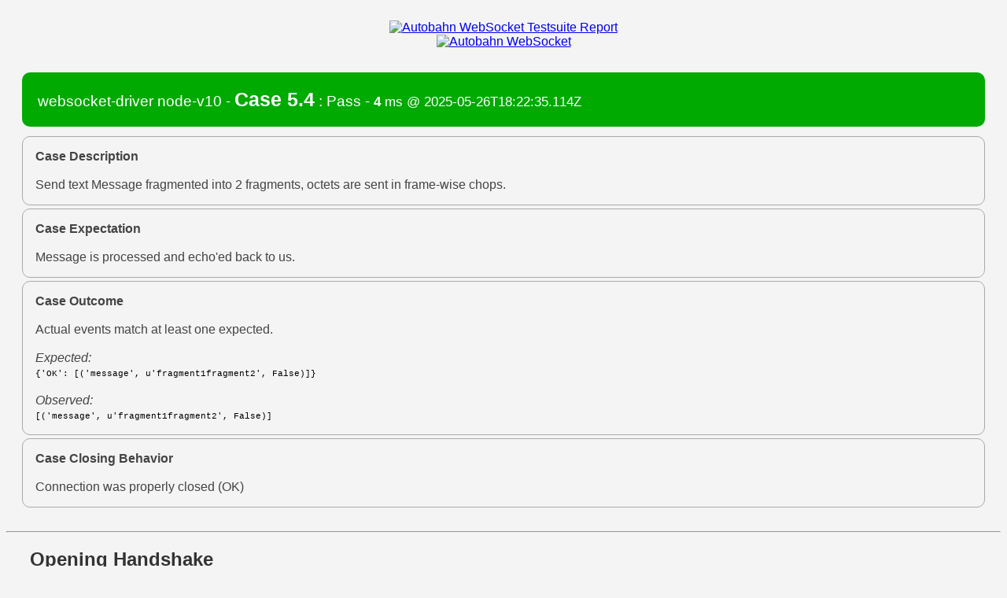

--- FILE ---
content_type: text/html
request_url: https://faye.jcoglan.com/autobahn/servers/websocket_driver_node_v10_case_5_4.html
body_size: 3478
content:
<!DOCTYPE html>
<html>
   <head>
      <meta charset="utf-8" />
      <style lang="css">
body {
   background-color: #F4F4F4;
   color: #333;
   font-family: Segoe UI,Tahoma,Arial,Verdana,sans-serif;
}

p#intro {
   font-family: Cambria,serif;
   font-size: 1.1em;
   color: #444;
}

p#intro a {
   color: #444;
}

p#intro a:visited {
   color: #444;
}

.block {
   background-color: #e0e0e0;
   padding: 16px;
   margin: 20px;
}

p.case_text_block {
   border-radius: 10px;
   border: 1px solid #aaa;
   padding: 16px;
   margin: 4px 20px;
   color: #444;
}

p.case_desc {
}

p.case_expect {
}

p.case_outcome {
}

p.case_closing_beh {
}

pre.http_dump {
   font-family: Consolas, "Courier New", monospace;
   font-size: 0.8em;
   color: #333;
   border-radius: 10px;
   border: 1px solid #aaa;
   padding: 16px;
   margin: 4px 20px;
}

span.case_pickle {
   font-family: Consolas, "Courier New", monospace;
   font-size: 0.7em;
   color: #000;
}

p#case_result,p#close_result {
   border-radius: 10px;
   background-color: #e8e2d1;
   padding: 20px;
   margin: 20px;
}

h1 {
   margin-left: 60px;
}

h2 {
   margin-left: 30px;
}

h3 {
   margin-left: 50px;
}

a.up {
   float: right;
   border-radius: 16px;
   margin-top: 16px;
   margin-bottom: 10px;

   margin-right: 30px;
   padding-left: 10px;
   padding-right: 10px;
   padding-bottom: 2px;
   padding-top: 2px;
   background-color: #666;
   color: #fff;
   text-decoration: none;
   font-size: 0.8em;
}

a.up:visited {
}

a.up:hover {
   background-color: #028ec9;
}
</style>
      <style lang="css">
p.case {
   color: #fff;
   border-radius: 10px;
   padding: 20px;
   margin: 12px 20px;
   font-size: 1.2em;
}

p.case_ok {
   background-color: #0a0;
}

p.case_non_strict, p.case_no_close {
   background-color: #9a0;
}

p.case_info {
   background-color: #4095BF;
}

p.case_failed {
   background-color: #900;
}

table {
   border-collapse: collapse;
   border-spacing: 0px;
   margin-left: 80px;
   margin-bottom: 12px;
   margin-top: 0px;
}

td
{
   margin: 0;
   font-size: 0.8em;
   border: 1px #fff solid;
   padding-top: 6px;
   padding-bottom: 6px;
   padding-left: 16px;
   padding-right: 16px;
   text-align: right;
}

td.right {
   text-align: right;
}

td.left {
   text-align: left;
}

tr.stats_header {
   color: #eee;
   background-color: #000;
}

tr.stats_row {
   color: #000;
   background-color: #fc3;
}

tr.stats_total {
   color: #fff;
   background-color: #888;
}

div#wirelog {
   margin-top: 20px;
   margin-bottom: 80px;
}

pre.wirelog_rx_octets {color: #aaa; margin: 0; background-color: #060; padding: 2px;}
pre.wirelog_tx_octets {color: #aaa; margin: 0; background-color: #600; padding: 2px;}
pre.wirelog_tx_octets_sync {color: #aaa; margin: 0; background-color: #606; padding: 2px;}

pre.wirelog_rx_frame {color: #fff; margin: 0; background-color: #0a0; padding: 2px;}
pre.wirelog_tx_frame {color: #fff; margin: 0; background-color: #a00; padding: 2px;}
pre.wirelog_tx_frame_sync {color: #fff; margin: 0; background-color: #a0a; padding: 2px;}

pre.wirelog_delay {color: #fff; margin: 0; background-color: #000; padding: 2px;}
pre.wirelog_kill_after {color: #fff; margin: 0; background-color: #000; padding: 2px;}

pre.wirelog_tcp_closed_by_me {color: #fff; margin: 0; background-color: #008; padding: 2px;}
pre.wirelog_tcp_closed_by_peer {color: #fff; margin: 0; background-color: #000; padding: 2px;}
</style>
   </head>
   <body>
      <a name="top"></a>
      <br/>
      <center><a href="http://autobahn.ws/testsuite" title="Autobahn WebSocket Testsuite"><img src="http://autobahn.ws/static/img/ws_protocol_test_report.png"          border="0" width="820" height="46" alt="Autobahn WebSocket Testsuite Report"></img></a></center>
      <center><a href="http://autobahn.ws"           title="Autobahn WebSocket">          <img src="http://autobahn.ws/static/img/ws_protocol_test_report_autobahn.png" border="0" width="300" height="68" alt="Autobahn WebSocket">                 </img></a></center>
      <br/>
      <p class="case case_ok">websocket-driver node-v10 - <span style="font-size: 1.3em;"><b>Case 5.4</b></span> : Pass - <span style="font-size: 0.9em;"><b>4</b> ms @ 2025-05-26T18:22:35.114Z</a></p>
      <p class="case_text_block case_desc"><b>Case Description</b><br/><br/>Send text Message fragmented into 2 fragments, octets are sent in frame-wise chops.</p>
      <p class="case_text_block case_expect"><b>Case Expectation</b><br/><br/>Message is processed and echo'ed back to us.</p>

      <p class="case_text_block case_outcome">
         <b>Case Outcome</b><br/><br/>Actual events match at least one expected.<br/><br/>
         <i>Expected:</i><br/><span class="case_pickle">{'OK': [('message', u'fragment1fragment2', False)]}</span><br/><br/>
         <i>Observed:</i><br><span class="case_pickle">[('message', u'fragment1fragment2', False)]</span>
      </p>
      <p class="case_text_block case_closing_beh"><b>Case Closing Behavior</b><br/><br/>Connection was properly closed (OK)</p>
      <br/><hr/>
      <h2>Opening Handshake</h2>
      <pre class="http_dump">GET / HTTP/1.1
User-Agent: AutobahnTestSuite/0.8.2-0.10.9
Host: 127.0.0.1:4004
Upgrade: WebSocket
Connection: Upgrade
Pragma: no-cache
Cache-Control: no-cache
Sec-WebSocket-Key: XdX3jzuvAXP6YsuTk5wR0A==
Sec-WebSocket-Version: 13</pre>
      <pre class="http_dump">HTTP/1.1 101 Switching Protocols
Upgrade: websocket
Connection: Upgrade
Sec-WebSocket-Accept: rMXiYvtBm1Azy1shn+sq2adwiFw=</pre>
      <br/><hr/>
      <h2>Closing Behavior</h2>
      <table>
         <tr class="stats_header"><td>Key</td><td class="left">Value</td><td class="left">Description</td></tr>
         <tr class="stats_row"><td>isServer</td><td class="left">False</td><td class="left">True, iff I (the fuzzer) am a server, and the peer is a client.</td></tr>
         <tr class="stats_row"><td>closedByMe</td><td class="left">True</td><td class="left">True, iff I have initiated closing handshake (that is, did send close first).</td></tr>
         <tr class="stats_row"><td>failedByMe</td><td class="left">False</td><td class="left">True, iff I have failed the WS connection (i.e. due to protocol error). Failing can be either by initiating closing handshake or brutal drop TCP.</td></tr>
         <tr class="stats_row"><td>droppedByMe</td><td class="left">False</td><td class="left">True, iff I dropped the TCP connection.</td></tr>
         <tr class="stats_row"><td>wasClean</td><td class="left">True</td><td class="left">True, iff full WebSocket closing handshake was performed (close frame sent and received) _and_ the server dropped the TCP (which is its responsibility).</td></tr>
         <tr class="stats_row"><td>wasNotCleanReason</td><td class="left">None</td><td class="left">When wasClean == False, the reason what happened.</td></tr>
         <tr class="stats_row"><td>wasServerConnectionDropTimeout</td><td class="left">False</td><td class="left">When we are a client, and we expected the server to drop the TCP, but that didn't happen in time, this gets True.</td></tr>
         <tr class="stats_row"><td>wasOpenHandshakeTimeout</td><td class="left">False</td><td class="left">When performing the opening handshake, but the peer did not finish in time, this gets True.</td></tr>
         <tr class="stats_row"><td>wasCloseHandshakeTimeout</td><td class="left">False</td><td class="left">When we initiated a closing handshake, but the peer did not respond in time, this gets True.</td></tr>
         <tr class="stats_row"><td>localCloseCode</td><td class="left">1000</td><td class="left">The close code I sent in close frame (if any).</td></tr>
         <tr class="stats_row"><td>localCloseReason</td><td class="left">None</td><td class="left">The close reason I sent in close frame (if any).</td></tr>
         <tr class="stats_row"><td>remoteCloseCode</td><td class="left">1000</td><td class="left">The close code the peer sent me in close frame (if any).</td></tr>
         <tr class="stats_row"><td>remoteCloseReason</td><td class="left">None</td><td class="left">The close reason the peer sent me in close frame (if any).</td></tr>
      </table>      <br/><hr/>
      <h2>Wire Statistics</h2>
      <h3>Octets Received by Chop Size</h3>
      <table>
         <tr class="stats_header"><td>Chop Size</td><td>Count</td><td>Octets</td></tr>
         <tr class="stats_row"><td>4</td><td>1</td><td>4</td></tr>
         <tr class="stats_row"><td>20</td><td>1</td><td>20</td></tr>
         <tr class="stats_row"><td>129</td><td>1</td><td>129</td></tr>
         <tr class="stats_total"><td>Total</td><td>3</td><td>153</td></tr>
      </table>
      <h3>Octets Transmitted by Chop Size</h3>
      <table>
         <tr class="stats_header"><td>Chop Size</td><td>Count</td><td>Octets</td></tr>
         <tr class="stats_row"><td>8</td><td>1</td><td>8</td></tr>
         <tr class="stats_row"><td>15</td><td>2</td><td>30</td></tr>
         <tr class="stats_row"><td>240</td><td>1</td><td>240</td></tr>
         <tr class="stats_total"><td>Total</td><td>4</td><td>278</td></tr>
      </table>
      <h3>Frames Received by Opcode</h3>
      <table>
         <tr class="stats_header"><td>Opcode</td><td>Count</td></tr>
         <tr class="stats_row"><td>1</td><td>1</td></tr>
         <tr class="stats_row"><td>8</td><td>1</td></tr>
         <tr class="stats_total"><td>Total</td><td>2</td></tr>
      </table>
      <h3>Frames Transmitted by Opcode</h3>
      <table>
         <tr class="stats_header"><td>Opcode</td><td>Count</td></tr>
         <tr class="stats_row"><td>0</td><td>1</td></tr>
         <tr class="stats_row"><td>1</td><td>1</td></tr>
         <tr class="stats_row"><td>8</td><td>1</td></tr>
         <tr class="stats_total"><td>Total</td><td>3</td></tr>
      </table>
      <br/><hr/>
      <h2>Wire Log</h2>
      <div id="wirelog">
         <pre class="wirelog_tx_octets">000 TX OCTETS: 474554202f20485454502f312e310d0a557365722d4167656e743a204175746f6261686e5465737453756974652f302e382e</pre>
         <pre class="wirelog_tx_octets">               322d302e31302e390d0a486f7374 ...</pre>
         <pre class="wirelog_rx_octets">001 RX OCTETS: 485454502f312e312031303120537769746368696e672050726f746f636f6c730d0a557067726164653a20776562736f636b</pre>
         <pre class="wirelog_rx_octets">               65740d0a436f6e6e656374696f6e ...</pre>
         <pre class="wirelog_tx_frame_sync">002 TX FRAME : OPCODE=1, FIN=False, RSV=0, PAYLOAD-LEN=9, MASK=9218f09e, PAYLOAD-REPEAT-LEN=None, CHOPSIZE=None, SYNC=True</pre>
         <pre class="wirelog_tx_frame_sync">               fragment1</pre>
         <pre class="wirelog_tx_octets_sync">003 TX OCTETS: 01899218f09ef46a91f9ff7d9eeaa3</pre>
         <pre class="wirelog_tx_frame_sync">004 TX FRAME : OPCODE=0, FIN=True, RSV=0, PAYLOAD-LEN=9, MASK=7d8cf046, PAYLOAD-REPEAT-LEN=None, CHOPSIZE=None, SYNC=True</pre>
         <pre class="wirelog_tx_frame_sync">               fragment2</pre>
         <pre class="wirelog_kill_after">005 CLOSE CONNECTION AFTER 1.000000 sec</pre>
         <pre class="wirelog_tx_octets_sync">006 TX OCTETS: 80897d8cf0461bfe912110e99e324f</pre>
         <pre class="wirelog_rx_octets">007 RX OCTETS: 8112667261676d656e7431667261676d656e7432</pre>
         <pre class="wirelog_rx_frame">008 RX FRAME : OPCODE=1, FIN=True, RSV=0, PAYLOAD-LEN=18, MASKED=False, MASK=None</pre>
         <pre class="wirelog_rx_frame">               fragment1fragment2</pre>
         <pre class="wirelog_tx_frame">009 TX FRAME : OPCODE=8, FIN=True, RSV=0, PAYLOAD-LEN=2, MASK=0325b498, PAYLOAD-REPEAT-LEN=None, CHOPSIZE=None, SYNC=False</pre>
         <pre class="wirelog_tx_frame">               0x03e8</pre>
         <pre class="wirelog_tx_octets">010 TX OCTETS: 88820325b49800cd</pre>
         <pre class="wirelog_rx_octets">011 RX OCTETS: 880203e8</pre>
         <pre class="wirelog_rx_frame">012 RX FRAME : OPCODE=8, FIN=True, RSV=0, PAYLOAD-LEN=2, MASKED=False, MASK=None</pre>
         <pre class="wirelog_rx_frame">               0x03e8</pre>
         <pre class="wirelog_tcp_closed_by_peer">013 TCP DROPPED BY PEER</pre>
      </div>
      <br/><hr/>
   </body>
</html>
